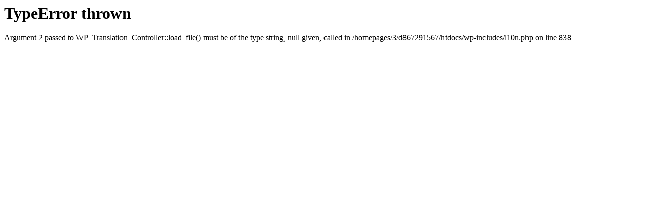

--- FILE ---
content_type: text/html; charset=UTF-8
request_url: http://regardsenduo.fr/ngg_tag/ambiance/
body_size: 200
content:
<h1>TypeError thrown</h1><p>Argument 2 passed to WP_Translation_Controller::load_file() must be of the type string, null given, called in /homepages/3/d867291567/htdocs/wp-includes/l10n.php on line 838</p>